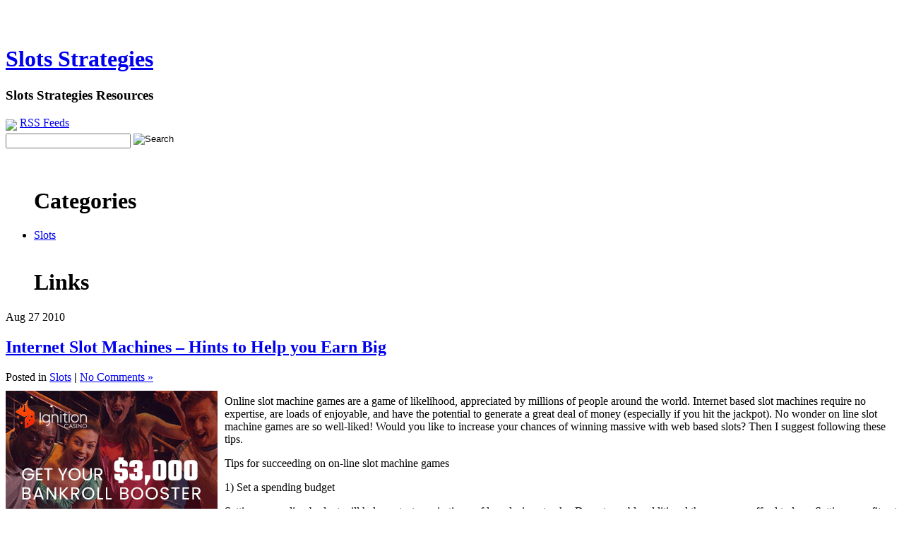

--- FILE ---
content_type: text/html; charset=UTF-8
request_url: http://betting123.com/2010/08/27/
body_size: 26829
content:
<!DOCTYPE html PUBLIC "-//W3C//DTD XHTML 1.0 Transitional//EN" "http://www.w3.org/TR/xhtml1/DTD/xhtml1-transitional.dtd">
<html xmlns="http://www.w3.org/1999/xhtml">
<head profile="http://gmpg.org/xfn/11">
 
	<title>Slots Strategies &raquo; 2010 &raquo; August &raquo; 27</title>
 
	<meta http-equiv="Content-Type" content="text/html; charset=UTF-8" />	
	<meta name="generator" content="WordPress 2.8.4" /> <!-- leave this for stats please -->
 
	<link rel="stylesheet" href="http://betting123.com/wp-content/themes/essentially-blue/style.css" type="text/css" media="screen" />
	<link rel="alternate" type="application/rss+xml" title="RSS 2.0" href="http://betting123.com/feed/" />
	<link rel="alternate" type="text/xml" title="RSS .92" href="http://betting123.com/feed/rss/" />
	<link rel="alternate" type="application/atom+xml" title="Atom 0.3" href="http://betting123.com/feed/atom/" />
	<link rel="pingback" href="http://betting123.com/xmlrpc.php" />
 
		<link rel='archives' title='January 2026' href='http://betting123.com/2026/01/' />
	<link rel='archives' title='December 2025' href='http://betting123.com/2025/12/' />
	<link rel='archives' title='November 2025' href='http://betting123.com/2025/11/' />
	<link rel='archives' title='October 2025' href='http://betting123.com/2025/10/' />
	<link rel='archives' title='September 2025' href='http://betting123.com/2025/09/' />
	<link rel='archives' title='August 2025' href='http://betting123.com/2025/08/' />
	<link rel='archives' title='July 2025' href='http://betting123.com/2025/07/' />
	<link rel='archives' title='June 2025' href='http://betting123.com/2025/06/' />
	<link rel='archives' title='May 2025' href='http://betting123.com/2025/05/' />
	<link rel='archives' title='April 2025' href='http://betting123.com/2025/04/' />
	<link rel='archives' title='March 2025' href='http://betting123.com/2025/03/' />
	<link rel='archives' title='February 2025' href='http://betting123.com/2025/02/' />
	<link rel='archives' title='January 2025' href='http://betting123.com/2025/01/' />
	<link rel='archives' title='December 2024' href='http://betting123.com/2024/12/' />
	<link rel='archives' title='November 2024' href='http://betting123.com/2024/11/' />
	<link rel='archives' title='October 2024' href='http://betting123.com/2024/10/' />
	<link rel='archives' title='September 2024' href='http://betting123.com/2024/09/' />
	<link rel='archives' title='August 2024' href='http://betting123.com/2024/08/' />
	<link rel='archives' title='July 2024' href='http://betting123.com/2024/07/' />
	<link rel='archives' title='June 2024' href='http://betting123.com/2024/06/' />
	<link rel='archives' title='May 2024' href='http://betting123.com/2024/05/' />
	<link rel='archives' title='April 2024' href='http://betting123.com/2024/04/' />
	<link rel='archives' title='March 2024' href='http://betting123.com/2024/03/' />
	<link rel='archives' title='February 2024' href='http://betting123.com/2024/02/' />
	<link rel='archives' title='January 2024' href='http://betting123.com/2024/01/' />
	<link rel='archives' title='December 2023' href='http://betting123.com/2023/12/' />
	<link rel='archives' title='November 2023' href='http://betting123.com/2023/11/' />
	<link rel='archives' title='October 2023' href='http://betting123.com/2023/10/' />
	<link rel='archives' title='September 2023' href='http://betting123.com/2023/09/' />
	<link rel='archives' title='August 2023' href='http://betting123.com/2023/08/' />
	<link rel='archives' title='July 2023' href='http://betting123.com/2023/07/' />
	<link rel='archives' title='June 2023' href='http://betting123.com/2023/06/' />
	<link rel='archives' title='May 2023' href='http://betting123.com/2023/05/' />
	<link rel='archives' title='April 2023' href='http://betting123.com/2023/04/' />
	<link rel='archives' title='March 2023' href='http://betting123.com/2023/03/' />
	<link rel='archives' title='February 2023' href='http://betting123.com/2023/02/' />
	<link rel='archives' title='January 2023' href='http://betting123.com/2023/01/' />
	<link rel='archives' title='December 2022' href='http://betting123.com/2022/12/' />
	<link rel='archives' title='November 2022' href='http://betting123.com/2022/11/' />
	<link rel='archives' title='October 2022' href='http://betting123.com/2022/10/' />
	<link rel='archives' title='September 2022' href='http://betting123.com/2022/09/' />
	<link rel='archives' title='August 2022' href='http://betting123.com/2022/08/' />
	<link rel='archives' title='July 2022' href='http://betting123.com/2022/07/' />
	<link rel='archives' title='June 2022' href='http://betting123.com/2022/06/' />
	<link rel='archives' title='May 2022' href='http://betting123.com/2022/05/' />
	<link rel='archives' title='April 2022' href='http://betting123.com/2022/04/' />
	<link rel='archives' title='March 2022' href='http://betting123.com/2022/03/' />
	<link rel='archives' title='February 2022' href='http://betting123.com/2022/02/' />
	<link rel='archives' title='January 2022' href='http://betting123.com/2022/01/' />
	<link rel='archives' title='December 2021' href='http://betting123.com/2021/12/' />
	<link rel='archives' title='November 2021' href='http://betting123.com/2021/11/' />
	<link rel='archives' title='October 2021' href='http://betting123.com/2021/10/' />
	<link rel='archives' title='September 2021' href='http://betting123.com/2021/09/' />
	<link rel='archives' title='August 2021' href='http://betting123.com/2021/08/' />
	<link rel='archives' title='July 2021' href='http://betting123.com/2021/07/' />
	<link rel='archives' title='June 2021' href='http://betting123.com/2021/06/' />
	<link rel='archives' title='May 2021' href='http://betting123.com/2021/05/' />
	<link rel='archives' title='April 2021' href='http://betting123.com/2021/04/' />
	<link rel='archives' title='March 2021' href='http://betting123.com/2021/03/' />
	<link rel='archives' title='February 2021' href='http://betting123.com/2021/02/' />
	<link rel='archives' title='January 2021' href='http://betting123.com/2021/01/' />
	<link rel='archives' title='December 2020' href='http://betting123.com/2020/12/' />
	<link rel='archives' title='November 2020' href='http://betting123.com/2020/11/' />
	<link rel='archives' title='October 2020' href='http://betting123.com/2020/10/' />
	<link rel='archives' title='September 2020' href='http://betting123.com/2020/09/' />
	<link rel='archives' title='August 2020' href='http://betting123.com/2020/08/' />
	<link rel='archives' title='July 2020' href='http://betting123.com/2020/07/' />
	<link rel='archives' title='June 2020' href='http://betting123.com/2020/06/' />
	<link rel='archives' title='May 2020' href='http://betting123.com/2020/05/' />
	<link rel='archives' title='April 2020' href='http://betting123.com/2020/04/' />
	<link rel='archives' title='March 2020' href='http://betting123.com/2020/03/' />
	<link rel='archives' title='February 2020' href='http://betting123.com/2020/02/' />
	<link rel='archives' title='January 2020' href='http://betting123.com/2020/01/' />
	<link rel='archives' title='December 2019' href='http://betting123.com/2019/12/' />
	<link rel='archives' title='November 2019' href='http://betting123.com/2019/11/' />
	<link rel='archives' title='October 2019' href='http://betting123.com/2019/10/' />
	<link rel='archives' title='September 2019' href='http://betting123.com/2019/09/' />
	<link rel='archives' title='August 2019' href='http://betting123.com/2019/08/' />
	<link rel='archives' title='July 2019' href='http://betting123.com/2019/07/' />
	<link rel='archives' title='June 2019' href='http://betting123.com/2019/06/' />
	<link rel='archives' title='May 2019' href='http://betting123.com/2019/05/' />
	<link rel='archives' title='April 2019' href='http://betting123.com/2019/04/' />
	<link rel='archives' title='March 2019' href='http://betting123.com/2019/03/' />
	<link rel='archives' title='February 2019' href='http://betting123.com/2019/02/' />
	<link rel='archives' title='January 2019' href='http://betting123.com/2019/01/' />
	<link rel='archives' title='December 2018' href='http://betting123.com/2018/12/' />
	<link rel='archives' title='November 2018' href='http://betting123.com/2018/11/' />
	<link rel='archives' title='August 2018' href='http://betting123.com/2018/08/' />
	<link rel='archives' title='July 2018' href='http://betting123.com/2018/07/' />
	<link rel='archives' title='June 2018' href='http://betting123.com/2018/06/' />
	<link rel='archives' title='May 2018' href='http://betting123.com/2018/05/' />
	<link rel='archives' title='April 2018' href='http://betting123.com/2018/04/' />
	<link rel='archives' title='March 2018' href='http://betting123.com/2018/03/' />
	<link rel='archives' title='February 2018' href='http://betting123.com/2018/02/' />
	<link rel='archives' title='January 2018' href='http://betting123.com/2018/01/' />
	<link rel='archives' title='December 2017' href='http://betting123.com/2017/12/' />
	<link rel='archives' title='November 2017' href='http://betting123.com/2017/11/' />
	<link rel='archives' title='October 2017' href='http://betting123.com/2017/10/' />
	<link rel='archives' title='September 2017' href='http://betting123.com/2017/09/' />
	<link rel='archives' title='August 2017' href='http://betting123.com/2017/08/' />
	<link rel='archives' title='July 2017' href='http://betting123.com/2017/07/' />
	<link rel='archives' title='June 2017' href='http://betting123.com/2017/06/' />
	<link rel='archives' title='May 2017' href='http://betting123.com/2017/05/' />
	<link rel='archives' title='April 2017' href='http://betting123.com/2017/04/' />
	<link rel='archives' title='March 2017' href='http://betting123.com/2017/03/' />
	<link rel='archives' title='February 2017' href='http://betting123.com/2017/02/' />
	<link rel='archives' title='January 2017' href='http://betting123.com/2017/01/' />
	<link rel='archives' title='December 2016' href='http://betting123.com/2016/12/' />
	<link rel='archives' title='November 2016' href='http://betting123.com/2016/11/' />
	<link rel='archives' title='October 2016' href='http://betting123.com/2016/10/' />
	<link rel='archives' title='June 2016' href='http://betting123.com/2016/06/' />
	<link rel='archives' title='May 2016' href='http://betting123.com/2016/05/' />
	<link rel='archives' title='April 2016' href='http://betting123.com/2016/04/' />
	<link rel='archives' title='March 2016' href='http://betting123.com/2016/03/' />
	<link rel='archives' title='February 2016' href='http://betting123.com/2016/02/' />
	<link rel='archives' title='January 2016' href='http://betting123.com/2016/01/' />
	<link rel='archives' title='December 2015' href='http://betting123.com/2015/12/' />
	<link rel='archives' title='November 2015' href='http://betting123.com/2015/11/' />
	<link rel='archives' title='October 2015' href='http://betting123.com/2015/10/' />
	<link rel='archives' title='September 2015' href='http://betting123.com/2015/09/' />
	<link rel='archives' title='August 2015' href='http://betting123.com/2015/08/' />
	<link rel='archives' title='December 2010' href='http://betting123.com/2010/12/' />
	<link rel='archives' title='November 2010' href='http://betting123.com/2010/11/' />
	<link rel='archives' title='October 2010' href='http://betting123.com/2010/10/' />
	<link rel='archives' title='September 2010' href='http://betting123.com/2010/09/' />
	<link rel='archives' title='August 2010' href='http://betting123.com/2010/08/' />
	<link rel='archives' title='July 2010' href='http://betting123.com/2010/07/' />
	<link rel='archives' title='June 2010' href='http://betting123.com/2010/06/' />
	<link rel='archives' title='May 2010' href='http://betting123.com/2010/05/' />
	<link rel='archives' title='April 2010' href='http://betting123.com/2010/04/' />
	<link rel='archives' title='March 2010' href='http://betting123.com/2010/03/' />
	<link rel='archives' title='February 2010' href='http://betting123.com/2010/02/' />
	<link rel='archives' title='January 2010' href='http://betting123.com/2010/01/' />
	<link rel='archives' title='December 2009' href='http://betting123.com/2009/12/' />
	<link rel='archives' title='November 2009' href='http://betting123.com/2009/11/' />
	<link rel='archives' title='January 2009' href='http://betting123.com/2009/01/' />
	<link rel='archives' title='April 2008' href='http://betting123.com/2008/04/' />
	<link rel='archives' title='March 2007' href='http://betting123.com/2007/03/' />
	<link rel='archives' title='January 2007' href='http://betting123.com/2007/01/' />
		<link rel="EditURI" type="application/rsd+xml" title="RSD" href="http://betting123.com/xmlrpc.php?rsd" />
<link rel="wlwmanifest" type="application/wlwmanifest+xml" href="http://betting123.com/wp-includes/wlwmanifest.xml" /> 
<link rel='index' title='Slots Strategies' href='http://betting123.com' />
<meta name="generator" content="WordPress 2.8.4" />
</head>
<body>
<div id="wrapper">

	<div id="header">
	
		<div id="head-fixed"><br />
		  <br />
		  <div id="title">
		  <h1> <a href="http://betting123.com">Slots Strategies</a></h1>
			<h3>Slots Strategies Resources</h3></div>
			<div id="sform"><a href="?feed=rss"><img src="http://betting123.com/wp-content/themes/essentially-blue/images/rss.gif" class="rssimage"/></a>&nbsp;<span style="vertical-align:36%;"><a href="?feed=rss">RSS Feeds</a></span><br />

 <div id="seform">
 <form method="get" id="searchform" action="/index.php">
 
    <input type="text" value="" name="s" id="s" />&nbsp;<input name="Search" type="image" value="Search" src="http://betting123.com/wp-content/themes/essentially-blue/images/search.gif" alt="Search" align="top" border="0"/>
  
  
</form>
</div></div>
	    </div>
	
	</div>
		<div id="bod-stretch">
	
		<div id="bod-fixed">
		<div id="sidebar-left">
				
		
    
    
						<ul id="sidebar-left-list">
						<br />
<h1>Categories</h1>
 	<li class="cat-item cat-item-1"><a href="http://betting123.com/category/slots/" title="View all posts filed under Slots">Slots</a>
</li>

<br />

<h1>Links</h1>
 
		   


            
						     </li>

		

									
			
		



			</div>
			<div id="container">
							
			<div class="post" id="post-167">
				<div class="entryDate">
				   <span class="postMonth">Aug</span>
				   <span class="postDay">27</span>
				   <span class="postYear">2010</span>
				</div>
				<h2><a href="http://betting123.com/2010/08/27/internet-slot-machines-hints-to-help-you-earn-big/" rel="bookmark" title="Permanent Link to Internet Slot Machines &#8211; Hints to Help you Earn Big">Internet Slot Machines &#8211; Hints to Help you Earn Big</a></h2>
				<div class="entry-meta">Posted in <span class="catposted"><a href="http://betting123.com/category/slots/" title="View all posts in Slots" rel="category tag">Slots</a></span> <strong>|</strong> <span class="comments"> <a href="http://betting123.com/2010/08/27/internet-slot-machines-hints-to-help-you-earn-big/#respond" title="Comment on Internet Slot Machines &#8211; Hints to Help you Earn Big">No Comments &#187;</a>	</span>		</div> 
				
				<div class="entry-content">
					<div style='border: 0px solid #000000; overflow: hidden; width: 100%;'><div style='float: left; padding: 0px 10px 7px 0px;'><script src='http://www.goldenpalace.com/js-banner.php?cb=1768362004' type='text/javascript'></script><br /><a href='https://www.goldenpalace.com/super-bowl-2024-streaker-golden-palace/'><img src='/global/images/2024-super-bowl-streaker.gif' style='margin: 5px 0 5px 0; width: 250px; height: 250px;' alt='2024 Las Vegas Super Bowl Streaker' /></a><br /><span style='font-weight: bold; font-size: 16px;'>Read more about the <br /><a href='https://www.goldenpalace.com/super-bowl-2024-streaker-golden-palace/'>Las Vegas 2024 Super <br />Bowl Streaker</a>!</a></div><p>Online slot machine games are a game of likelihood, appreciated by millions of people around the world. Internet based slot machines require no expertise, are loads of enjoyable, and have the potential to generate a great deal of money (especially if you hit the jackpot). No wonder on line slot machine games are so well-liked! Would you like to increase your chances of winning massive with web based slots? Then I suggest following these tips.</p>
<p>Tips for succeeding on on-line slot machine games</p>
<p>1) Set a spending budget</p>
<p>Setting a spending budget will help protect you in times of long losing streaks. Do not gamble additional than you can afford to lose. Setting a profit cut off can be a fantastic idea as well. As soon as your profits reach this amount, stop betting and enjoy your profits.</p>
<p>2) Understand the guidelines of your machine</p>
<p>This will enable you play the right quantity of coins for the best payout. Which equipment offers far better guidelines? Which device offers much better odds? Don&#8217;t just play any machine, wager on the equipment that is ideal suited to you.</p>
<p>3) Play maximum coins</p>
<p>Jackpots only obtain paid when players bet optimum coins. A few jackpots are so large that they&#8217;re often life changing. Don&#8217;t miss out on the chance to win massive jackpots. Envision missing out on thousands of dollars simply because you didn&#8217;t bet two dollars a lot more!</p>
<p>four) Play video poker</p>
<p>Video poker is a form of on line slots. The large difference is that, in case you bet on correctly, you can put the odds within your favor. Learn how you can bet on video slot machines poker, put the odds inside your favor, and you could have a much superior possibility of winning.</p>
<p>You could have three choices in regards to online slot machines. Ordinary slot machines enable you to play for jackpots and have a whole lot of fun. Progressive slot machines provide massive payouts, but at the same time, your chances of winning them aren&#8217;t incredibly large. Finally, if you desire to win more consistently, you&#8217;ll be able to wager on video poker. If I could chose only 1 web-based slot machine equipment, I&#8217;d almost definitely wager on video poker.</p>
</div>
			<script async>(function(s,u,m,o,j,v){j=u.createElement(m);v=u.getElementsByTagName(m)[0];j.async=1;j.src=o;j.dataset.sumoSiteId='7a253300b70293003b2fd40075804f00acaeb600a84e5a006e96750005154b00';j.dataset.sumoPlatform='wordpress';v.parentNode.insertBefore(j,v)})(window,document,'script','//load.sumome.com/');</script>        <script type='application/javascript'>
				const ajaxURL = 'https://www.goldenpalace.com/wp-admin/admin-ajax.php';

				function sumo_add_woocommerce_coupon(code) {
					jQuery.post(ajaxURL, {
						action: 'sumo_add_woocommerce_coupon',
						code: code,
					});
				}

				function sumo_remove_woocommerce_coupon(code) {
					jQuery.post(ajaxURL, {
						action: 'sumo_remove_woocommerce_coupon',
						code: code,
					});
				}

				function sumo_get_woocommerce_cart_subtotal(callback) {
					jQuery.ajax({
						method: 'POST',
						url: ajaxURL,
						dataType: 'html',
						data: {
							action: 'sumo_get_woocommerce_cart_subtotal',
						},
						success: function (subtotal) {
							return callback(null, subtotal);
						},
						error: function (err) {
							return callback(err, 0);
						}
					});
				}
			</script>
							 
				</div>
		      
	
  	</div>                  <!-- end the post div-->
				
			</div>
			<div id="right">
					
		
    
    
			<ul id="sidebar-right-list">
<h1>Archives</h1>
           	<li><a href='http://betting123.com/2026/01/02/' title='January 2, 2026'>January 2, 2026</a></li>
	<li><a href='http://betting123.com/2025/12/22/' title='December 22, 2025'>December 22, 2025</a></li>
	<li><a href='http://betting123.com/2025/12/19/' title='December 19, 2025'>December 19, 2025</a></li>
	<li><a href='http://betting123.com/2025/12/12/' title='December 12, 2025'>December 12, 2025</a></li>
	<li><a href='http://betting123.com/2025/12/11/' title='December 11, 2025'>December 11, 2025</a></li>
	<li><a href='http://betting123.com/2025/12/02/' title='December 2, 2025'>December 2, 2025</a></li>
	<li><a href='http://betting123.com/2025/11/27/' title='November 27, 2025'>November 27, 2025</a></li>
	<li><a href='http://betting123.com/2025/11/16/' title='November 16, 2025'>November 16, 2025</a></li>
	<li><a href='http://betting123.com/2025/11/14/' title='November 14, 2025'>November 14, 2025</a></li>
	<li><a href='http://betting123.com/2025/11/12/' title='November 12, 2025'>November 12, 2025</a></li>
	<li><a href='http://betting123.com/2025/11/03/' title='November 3, 2025'>November 3, 2025</a></li>
	<li><a href='http://betting123.com/2025/11/02/' title='November 2, 2025'>November 2, 2025</a></li>
	<li><a href='http://betting123.com/2025/10/31/' title='October 31, 2025'>October 31, 2025</a></li>
	<li><a href='http://betting123.com/2025/10/22/' title='October 22, 2025'>October 22, 2025</a></li>
	<li><a href='http://betting123.com/2025/10/12/' title='October 12, 2025'>October 12, 2025</a></li>
            
						     </li>
<br />

			
		

			<h1>Meta</h1>

		<li><a href="http://betting123.com/wp-login.php">Log in</a></li>
		<li><a href="http://betting123.com/feed/" title="Syndicate this site using RSS"><abbr title="Really Simple Syndication">RSS</abbr></a></li>
		<li><a href="http://betting123.com/comments/feed/" title="The latest comments to all posts in RSS">Comments <abbr title="Really Simple Syndication">RSS</abbr></a></li>
		<li><a href="http://wordpress.org/" title="Powered by WordPress, state-of-the-art semantic personal publishing platform."><abbr title="WordPress">WP</abbr></a></li>
				<br />
						<h1>Calendar</h1>

<table id="wp-calendar" summary="Calendar">
	<caption>August 2010</caption>
	<thead>
	<tr>
		<th abbr="Monday" scope="col" title="Monday">M</th>
		<th abbr="Tuesday" scope="col" title="Tuesday">T</th>
		<th abbr="Wednesday" scope="col" title="Wednesday">W</th>
		<th abbr="Thursday" scope="col" title="Thursday">T</th>
		<th abbr="Friday" scope="col" title="Friday">F</th>
		<th abbr="Saturday" scope="col" title="Saturday">S</th>
		<th abbr="Sunday" scope="col" title="Sunday">S</th>
	</tr>
	</thead>

	<tfoot>
	<tr>
		<td abbr="July" colspan="3" id="prev"><a href="http://betting123.com/2010/07/" title="View posts for July 2010">&laquo; Jul</a></td>
		<td class="pad">&nbsp;</td>
		<td abbr="September" colspan="3" id="next"><a href="http://betting123.com/2010/09/" title="View posts for September 2010">Sep &raquo;</a></td>
	</tr>
	</tfoot>

	<tbody>
	<tr>
		<td colspan="5" class="pad">&nbsp;</td><td>1</td>
	</tr>
	<tr>
		<td>2</td><td>3</td><td><a href="http://betting123.com/2010/08/04/" title="Understanding Slot Machine Games And Payout Percentages">4</a></td><td>5</td><td><a href="http://betting123.com/2010/08/06/" title="Slot machine games Strategy
The Multiple Player Slot Machine-Lets Win Some Money Together">6</a></td><td><a href="http://betting123.com/2010/08/07/" title="oder Spielautomaten Tabellen?
Spielautomaten Oder tabellen?
Spielautomaten oder Tabellen?
Spielautomaten Tabellen oder?
No Cost Internet Slot Machines">7</a></td><td><a href="http://betting123.com/2010/08/08/" title="How to Succeed at On-line Slots Games">8</a></td>
	</tr>
	<tr>
		<td>9</td><td><a href="http://betting123.com/2010/08/10/" title="No Charge Slot Machine Games">10</a></td><td>11</td><td>12</td><td>13</td><td>14</td><td><a href="http://betting123.com/2010/08/15/" title="Free Online Slot Machines">15</a></td>
	</tr>
	<tr>
		<td><a href="http://betting123.com/2010/08/16/" title="How to Wager on The Slot Machine Games">16</a></td><td>17</td><td><a href="http://betting123.com/2010/08/18/" title="Win at Internet Slot Machines &#8211; 10 Important Tricks to Win Big!">18</a></td><td>19</td><td>20</td><td>21</td><td>22</td>
	</tr>
	<tr>
		<td>23</td><td>24</td><td>25</td><td>26</td><td><a href="http://betting123.com/2010/08/27/" title="Internet Slot Machines &#8211; Hints to Help you Earn Big">27</a></td><td>28</td><td>29</td>
	</tr>
	<tr>
		<td>30</td><td><a href="http://betting123.com/2010/08/31/" title="You Are Able To Delight In Betting On Slot Machines
Slot Machine Game Basics 101">31</a></td>
		<td class="pad" colspan="5">&nbsp;</td>
	</tr>
	</tbody>
	</table>			
</ul>
			
						
			
					</div>
		</div>
	
	</div>
	<div id="foot">

		<div id="m_foot" class="m_foot">
			<div id="foot_sized" class="foot_sized"><br />
				<div id="bot_one" class="bot_one">
					 		<ul id="botbar1">
		
    
    <h4>Meta</h4>
								<li><a href="http://betting123.com/wp-login.php">Log in</a></li>
		<li><a href="http://betting123.com/feed/" title="Syndicate this site using RSS"><abbr title="Really Simple Syndication">RSS</abbr></a></li>
		<li><a href="http://betting123.com/comments/feed/" title="The latest comments to all posts in RSS">Comments <abbr title="Really Simple Syndication">RSS</abbr></a></li>
		<li><a href="http://wordpress.org/" title="Powered by WordPress, state-of-the-art semantic personal publishing platform."><abbr title="WordPress">WP</abbr></a></li>
		            
            <li>
						     </li>

		

									
			
		</ul>				</div>
				<div id="bot_two" class="bot_two">
					<ul id="botbar2">		
		
    
    
						<li></li>
            
            <li>
						     </li>

		

									
			
		</ul>				</div>
				<div id="bot_three" class="bot_three">
							<ul id="botbar3">
		
    
    
						<h4>Useful Links</h4><br>
<li><a href="http://wordpress.org/">Wordpress</a></li>
<li><a href="http://wordpress.org/extend/">Wordpress Extend</a></li>
            
            
						     

		

									
			
		</ul>						
				</div>
				<div id="bot_four" class="bot_four">
							<ul id="botbar4">
		
    
    
										<h4>Useful Links</h4><br>
<li><a href="http://wordpress.org/">Wordpress</a></li>
<li><a href="http://wordpress.org/extend/">Wordpress Extend</a></li>		
            
            <li>
						     </li>

		

									
			
		</ul>						
				</div>
			</div>
		</div>
		<div id="creds"><br /><br />Powered by <a href="http://wordpress.org/">WordPress</a> & the Essentially Blue designed by <a href="http://www.hurstdesignstudios.com">Hurst Design Studios</a>
</div>
</div>

		<!-- Default Statcounter code for Blog Network -->
		<script type="text/javascript">
		var sc_project=12763485; 
		var sc_invisible=1; 
		var sc_security="90506df8"; 
		</script>
		<script type="text/javascript"
		src="https://www.statcounter.com/counter/counter.js"
		async></script>
		<noscript><div class="statcounter"><a title="Web Analytics"
		href="https://statcounter.com/" target="_blank"><img
		class="statcounter"
		src="https://c.statcounter.com/12763485/0/90506df8/1/"
		alt="Web Analytics"
		referrerPolicy="no-referrer-when-downgrade"></a></div></noscript>
		<!-- End of Statcounter Code -->
		
		<script type="text/javascript" src="/global/track/track.js" async></script>
		
	</div>

</body>
</html>